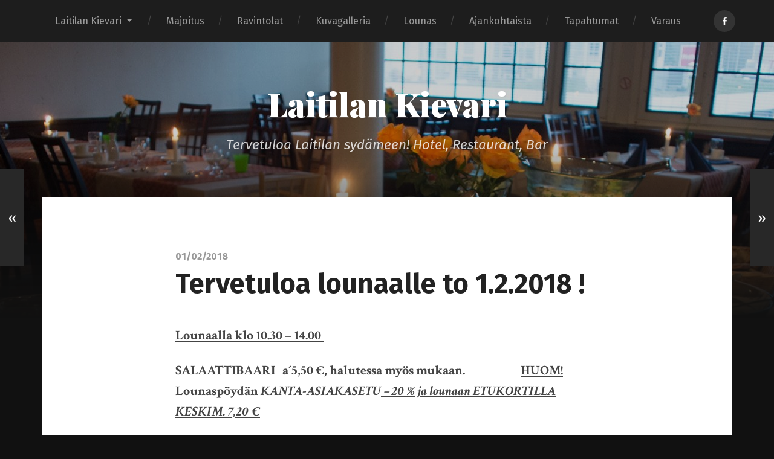

--- FILE ---
content_type: text/html; charset=UTF-8
request_url: http://laitilankievari.fi/2018/02/tervetuloa-lounaalle-to-1-2-2018/
body_size: 11326
content:
<!DOCTYPE html>

<html class="no-js" lang="en-US">

	<head>
		
		<meta charset="UTF-8">
		<meta name="viewport" content="width=device-width, initial-scale=1.0, maximum-scale=1.0, user-scalable=no" >
		 
		<title>Tervetuloa lounaalle to 1.2.2018 ! &#8211; Laitilan Kievari</title>
<meta name='robots' content='max-image-preview:large' />
<script>document.documentElement.className = document.documentElement.className.replace("no-js","js");</script>
<link rel="alternate" type="application/rss+xml" title="Laitilan Kievari &raquo; Feed" href="http://laitilankievari.fi/feed/" />
<link rel="alternate" type="application/rss+xml" title="Laitilan Kievari &raquo; Comments Feed" href="http://laitilankievari.fi/comments/feed/" />
<link rel="alternate" type="application/rss+xml" title="Laitilan Kievari &raquo; Tervetuloa lounaalle to 1.2.2018 ! Comments Feed" href="http://laitilankievari.fi/2018/02/tervetuloa-lounaalle-to-1-2-2018/feed/" />
<link rel="alternate" title="oEmbed (JSON)" type="application/json+oembed" href="http://laitilankievari.fi/wp-json/oembed/1.0/embed?url=http%3A%2F%2Flaitilankievari.fi%2F2018%2F02%2Ftervetuloa-lounaalle-to-1-2-2018%2F" />
<link rel="alternate" title="oEmbed (XML)" type="text/xml+oembed" href="http://laitilankievari.fi/wp-json/oembed/1.0/embed?url=http%3A%2F%2Flaitilankievari.fi%2F2018%2F02%2Ftervetuloa-lounaalle-to-1-2-2018%2F&#038;format=xml" />
<style id='wp-img-auto-sizes-contain-inline-css' type='text/css'>
img:is([sizes=auto i],[sizes^="auto," i]){contain-intrinsic-size:3000px 1500px}
/*# sourceURL=wp-img-auto-sizes-contain-inline-css */
</style>
<style id='wp-emoji-styles-inline-css' type='text/css'>

	img.wp-smiley, img.emoji {
		display: inline !important;
		border: none !important;
		box-shadow: none !important;
		height: 1em !important;
		width: 1em !important;
		margin: 0 0.07em !important;
		vertical-align: -0.1em !important;
		background: none !important;
		padding: 0 !important;
	}
/*# sourceURL=wp-emoji-styles-inline-css */
</style>
<style id='wp-block-library-inline-css' type='text/css'>
:root{--wp-block-synced-color:#7a00df;--wp-block-synced-color--rgb:122,0,223;--wp-bound-block-color:var(--wp-block-synced-color);--wp-editor-canvas-background:#ddd;--wp-admin-theme-color:#007cba;--wp-admin-theme-color--rgb:0,124,186;--wp-admin-theme-color-darker-10:#006ba1;--wp-admin-theme-color-darker-10--rgb:0,107,160.5;--wp-admin-theme-color-darker-20:#005a87;--wp-admin-theme-color-darker-20--rgb:0,90,135;--wp-admin-border-width-focus:2px}@media (min-resolution:192dpi){:root{--wp-admin-border-width-focus:1.5px}}.wp-element-button{cursor:pointer}:root .has-very-light-gray-background-color{background-color:#eee}:root .has-very-dark-gray-background-color{background-color:#313131}:root .has-very-light-gray-color{color:#eee}:root .has-very-dark-gray-color{color:#313131}:root .has-vivid-green-cyan-to-vivid-cyan-blue-gradient-background{background:linear-gradient(135deg,#00d084,#0693e3)}:root .has-purple-crush-gradient-background{background:linear-gradient(135deg,#34e2e4,#4721fb 50%,#ab1dfe)}:root .has-hazy-dawn-gradient-background{background:linear-gradient(135deg,#faaca8,#dad0ec)}:root .has-subdued-olive-gradient-background{background:linear-gradient(135deg,#fafae1,#67a671)}:root .has-atomic-cream-gradient-background{background:linear-gradient(135deg,#fdd79a,#004a59)}:root .has-nightshade-gradient-background{background:linear-gradient(135deg,#330968,#31cdcf)}:root .has-midnight-gradient-background{background:linear-gradient(135deg,#020381,#2874fc)}:root{--wp--preset--font-size--normal:16px;--wp--preset--font-size--huge:42px}.has-regular-font-size{font-size:1em}.has-larger-font-size{font-size:2.625em}.has-normal-font-size{font-size:var(--wp--preset--font-size--normal)}.has-huge-font-size{font-size:var(--wp--preset--font-size--huge)}.has-text-align-center{text-align:center}.has-text-align-left{text-align:left}.has-text-align-right{text-align:right}.has-fit-text{white-space:nowrap!important}#end-resizable-editor-section{display:none}.aligncenter{clear:both}.items-justified-left{justify-content:flex-start}.items-justified-center{justify-content:center}.items-justified-right{justify-content:flex-end}.items-justified-space-between{justify-content:space-between}.screen-reader-text{border:0;clip-path:inset(50%);height:1px;margin:-1px;overflow:hidden;padding:0;position:absolute;width:1px;word-wrap:normal!important}.screen-reader-text:focus{background-color:#ddd;clip-path:none;color:#444;display:block;font-size:1em;height:auto;left:5px;line-height:normal;padding:15px 23px 14px;text-decoration:none;top:5px;width:auto;z-index:100000}html :where(.has-border-color){border-style:solid}html :where([style*=border-top-color]){border-top-style:solid}html :where([style*=border-right-color]){border-right-style:solid}html :where([style*=border-bottom-color]){border-bottom-style:solid}html :where([style*=border-left-color]){border-left-style:solid}html :where([style*=border-width]){border-style:solid}html :where([style*=border-top-width]){border-top-style:solid}html :where([style*=border-right-width]){border-right-style:solid}html :where([style*=border-bottom-width]){border-bottom-style:solid}html :where([style*=border-left-width]){border-left-style:solid}html :where(img[class*=wp-image-]){height:auto;max-width:100%}:where(figure){margin:0 0 1em}html :where(.is-position-sticky){--wp-admin--admin-bar--position-offset:var(--wp-admin--admin-bar--height,0px)}@media screen and (max-width:600px){html :where(.is-position-sticky){--wp-admin--admin-bar--position-offset:0px}}

/*# sourceURL=wp-block-library-inline-css */
</style><style id='global-styles-inline-css' type='text/css'>
:root{--wp--preset--aspect-ratio--square: 1;--wp--preset--aspect-ratio--4-3: 4/3;--wp--preset--aspect-ratio--3-4: 3/4;--wp--preset--aspect-ratio--3-2: 3/2;--wp--preset--aspect-ratio--2-3: 2/3;--wp--preset--aspect-ratio--16-9: 16/9;--wp--preset--aspect-ratio--9-16: 9/16;--wp--preset--color--black: #000000;--wp--preset--color--cyan-bluish-gray: #abb8c3;--wp--preset--color--white: #ffffff;--wp--preset--color--pale-pink: #f78da7;--wp--preset--color--vivid-red: #cf2e2e;--wp--preset--color--luminous-vivid-orange: #ff6900;--wp--preset--color--luminous-vivid-amber: #fcb900;--wp--preset--color--light-green-cyan: #7bdcb5;--wp--preset--color--vivid-green-cyan: #00d084;--wp--preset--color--pale-cyan-blue: #8ed1fc;--wp--preset--color--vivid-cyan-blue: #0693e3;--wp--preset--color--vivid-purple: #9b51e0;--wp--preset--gradient--vivid-cyan-blue-to-vivid-purple: linear-gradient(135deg,rgb(6,147,227) 0%,rgb(155,81,224) 100%);--wp--preset--gradient--light-green-cyan-to-vivid-green-cyan: linear-gradient(135deg,rgb(122,220,180) 0%,rgb(0,208,130) 100%);--wp--preset--gradient--luminous-vivid-amber-to-luminous-vivid-orange: linear-gradient(135deg,rgb(252,185,0) 0%,rgb(255,105,0) 100%);--wp--preset--gradient--luminous-vivid-orange-to-vivid-red: linear-gradient(135deg,rgb(255,105,0) 0%,rgb(207,46,46) 100%);--wp--preset--gradient--very-light-gray-to-cyan-bluish-gray: linear-gradient(135deg,rgb(238,238,238) 0%,rgb(169,184,195) 100%);--wp--preset--gradient--cool-to-warm-spectrum: linear-gradient(135deg,rgb(74,234,220) 0%,rgb(151,120,209) 20%,rgb(207,42,186) 40%,rgb(238,44,130) 60%,rgb(251,105,98) 80%,rgb(254,248,76) 100%);--wp--preset--gradient--blush-light-purple: linear-gradient(135deg,rgb(255,206,236) 0%,rgb(152,150,240) 100%);--wp--preset--gradient--blush-bordeaux: linear-gradient(135deg,rgb(254,205,165) 0%,rgb(254,45,45) 50%,rgb(107,0,62) 100%);--wp--preset--gradient--luminous-dusk: linear-gradient(135deg,rgb(255,203,112) 0%,rgb(199,81,192) 50%,rgb(65,88,208) 100%);--wp--preset--gradient--pale-ocean: linear-gradient(135deg,rgb(255,245,203) 0%,rgb(182,227,212) 50%,rgb(51,167,181) 100%);--wp--preset--gradient--electric-grass: linear-gradient(135deg,rgb(202,248,128) 0%,rgb(113,206,126) 100%);--wp--preset--gradient--midnight: linear-gradient(135deg,rgb(2,3,129) 0%,rgb(40,116,252) 100%);--wp--preset--font-size--small: 13px;--wp--preset--font-size--medium: 20px;--wp--preset--font-size--large: 36px;--wp--preset--font-size--x-large: 42px;--wp--preset--spacing--20: 0.44rem;--wp--preset--spacing--30: 0.67rem;--wp--preset--spacing--40: 1rem;--wp--preset--spacing--50: 1.5rem;--wp--preset--spacing--60: 2.25rem;--wp--preset--spacing--70: 3.38rem;--wp--preset--spacing--80: 5.06rem;--wp--preset--shadow--natural: 6px 6px 9px rgba(0, 0, 0, 0.2);--wp--preset--shadow--deep: 12px 12px 50px rgba(0, 0, 0, 0.4);--wp--preset--shadow--sharp: 6px 6px 0px rgba(0, 0, 0, 0.2);--wp--preset--shadow--outlined: 6px 6px 0px -3px rgb(255, 255, 255), 6px 6px rgb(0, 0, 0);--wp--preset--shadow--crisp: 6px 6px 0px rgb(0, 0, 0);}:where(.is-layout-flex){gap: 0.5em;}:where(.is-layout-grid){gap: 0.5em;}body .is-layout-flex{display: flex;}.is-layout-flex{flex-wrap: wrap;align-items: center;}.is-layout-flex > :is(*, div){margin: 0;}body .is-layout-grid{display: grid;}.is-layout-grid > :is(*, div){margin: 0;}:where(.wp-block-columns.is-layout-flex){gap: 2em;}:where(.wp-block-columns.is-layout-grid){gap: 2em;}:where(.wp-block-post-template.is-layout-flex){gap: 1.25em;}:where(.wp-block-post-template.is-layout-grid){gap: 1.25em;}.has-black-color{color: var(--wp--preset--color--black) !important;}.has-cyan-bluish-gray-color{color: var(--wp--preset--color--cyan-bluish-gray) !important;}.has-white-color{color: var(--wp--preset--color--white) !important;}.has-pale-pink-color{color: var(--wp--preset--color--pale-pink) !important;}.has-vivid-red-color{color: var(--wp--preset--color--vivid-red) !important;}.has-luminous-vivid-orange-color{color: var(--wp--preset--color--luminous-vivid-orange) !important;}.has-luminous-vivid-amber-color{color: var(--wp--preset--color--luminous-vivid-amber) !important;}.has-light-green-cyan-color{color: var(--wp--preset--color--light-green-cyan) !important;}.has-vivid-green-cyan-color{color: var(--wp--preset--color--vivid-green-cyan) !important;}.has-pale-cyan-blue-color{color: var(--wp--preset--color--pale-cyan-blue) !important;}.has-vivid-cyan-blue-color{color: var(--wp--preset--color--vivid-cyan-blue) !important;}.has-vivid-purple-color{color: var(--wp--preset--color--vivid-purple) !important;}.has-black-background-color{background-color: var(--wp--preset--color--black) !important;}.has-cyan-bluish-gray-background-color{background-color: var(--wp--preset--color--cyan-bluish-gray) !important;}.has-white-background-color{background-color: var(--wp--preset--color--white) !important;}.has-pale-pink-background-color{background-color: var(--wp--preset--color--pale-pink) !important;}.has-vivid-red-background-color{background-color: var(--wp--preset--color--vivid-red) !important;}.has-luminous-vivid-orange-background-color{background-color: var(--wp--preset--color--luminous-vivid-orange) !important;}.has-luminous-vivid-amber-background-color{background-color: var(--wp--preset--color--luminous-vivid-amber) !important;}.has-light-green-cyan-background-color{background-color: var(--wp--preset--color--light-green-cyan) !important;}.has-vivid-green-cyan-background-color{background-color: var(--wp--preset--color--vivid-green-cyan) !important;}.has-pale-cyan-blue-background-color{background-color: var(--wp--preset--color--pale-cyan-blue) !important;}.has-vivid-cyan-blue-background-color{background-color: var(--wp--preset--color--vivid-cyan-blue) !important;}.has-vivid-purple-background-color{background-color: var(--wp--preset--color--vivid-purple) !important;}.has-black-border-color{border-color: var(--wp--preset--color--black) !important;}.has-cyan-bluish-gray-border-color{border-color: var(--wp--preset--color--cyan-bluish-gray) !important;}.has-white-border-color{border-color: var(--wp--preset--color--white) !important;}.has-pale-pink-border-color{border-color: var(--wp--preset--color--pale-pink) !important;}.has-vivid-red-border-color{border-color: var(--wp--preset--color--vivid-red) !important;}.has-luminous-vivid-orange-border-color{border-color: var(--wp--preset--color--luminous-vivid-orange) !important;}.has-luminous-vivid-amber-border-color{border-color: var(--wp--preset--color--luminous-vivid-amber) !important;}.has-light-green-cyan-border-color{border-color: var(--wp--preset--color--light-green-cyan) !important;}.has-vivid-green-cyan-border-color{border-color: var(--wp--preset--color--vivid-green-cyan) !important;}.has-pale-cyan-blue-border-color{border-color: var(--wp--preset--color--pale-cyan-blue) !important;}.has-vivid-cyan-blue-border-color{border-color: var(--wp--preset--color--vivid-cyan-blue) !important;}.has-vivid-purple-border-color{border-color: var(--wp--preset--color--vivid-purple) !important;}.has-vivid-cyan-blue-to-vivid-purple-gradient-background{background: var(--wp--preset--gradient--vivid-cyan-blue-to-vivid-purple) !important;}.has-light-green-cyan-to-vivid-green-cyan-gradient-background{background: var(--wp--preset--gradient--light-green-cyan-to-vivid-green-cyan) !important;}.has-luminous-vivid-amber-to-luminous-vivid-orange-gradient-background{background: var(--wp--preset--gradient--luminous-vivid-amber-to-luminous-vivid-orange) !important;}.has-luminous-vivid-orange-to-vivid-red-gradient-background{background: var(--wp--preset--gradient--luminous-vivid-orange-to-vivid-red) !important;}.has-very-light-gray-to-cyan-bluish-gray-gradient-background{background: var(--wp--preset--gradient--very-light-gray-to-cyan-bluish-gray) !important;}.has-cool-to-warm-spectrum-gradient-background{background: var(--wp--preset--gradient--cool-to-warm-spectrum) !important;}.has-blush-light-purple-gradient-background{background: var(--wp--preset--gradient--blush-light-purple) !important;}.has-blush-bordeaux-gradient-background{background: var(--wp--preset--gradient--blush-bordeaux) !important;}.has-luminous-dusk-gradient-background{background: var(--wp--preset--gradient--luminous-dusk) !important;}.has-pale-ocean-gradient-background{background: var(--wp--preset--gradient--pale-ocean) !important;}.has-electric-grass-gradient-background{background: var(--wp--preset--gradient--electric-grass) !important;}.has-midnight-gradient-background{background: var(--wp--preset--gradient--midnight) !important;}.has-small-font-size{font-size: var(--wp--preset--font-size--small) !important;}.has-medium-font-size{font-size: var(--wp--preset--font-size--medium) !important;}.has-large-font-size{font-size: var(--wp--preset--font-size--large) !important;}.has-x-large-font-size{font-size: var(--wp--preset--font-size--x-large) !important;}
/*# sourceURL=global-styles-inline-css */
</style>

<style id='classic-theme-styles-inline-css' type='text/css'>
/*! This file is auto-generated */
.wp-block-button__link{color:#fff;background-color:#32373c;border-radius:9999px;box-shadow:none;text-decoration:none;padding:calc(.667em + 2px) calc(1.333em + 2px);font-size:1.125em}.wp-block-file__button{background:#32373c;color:#fff;text-decoration:none}
/*# sourceURL=/wp-includes/css/classic-themes.min.css */
</style>
<link rel='stylesheet' id='contact-form-7-css' href='http://laitilankievari.fi/wp-content/plugins/contact-form-7/includes/css/styles.css?ver=5.5.1' type='text/css' media='all' />
<link rel='stylesheet' id='garfunkel_googleFonts-css' href='//fonts.googleapis.com/css?family=Fira+Sans%3A400%2C500%2C700%2C400italic%2C700italic%7CPlayfair+Display%3A400%2C900%7CCrimson+Text%3A700%2C400italic%2C700italic%2C400&#038;ver=6.9' type='text/css' media='all' />
<link rel='stylesheet' id='garfunkel_genericons-css' href='http://laitilankievari.fi/wp-content/themes/garfunkel/genericons/genericons.css?ver=6.9' type='text/css' media='all' />
<link rel='stylesheet' id='garfunkel_style-css' href='http://laitilankievari.fi/wp-content/themes/garfunkel/style.css?ver=6.9' type='text/css' media='all' />
<script type="text/javascript" src="http://laitilankievari.fi/wp-includes/js/jquery/jquery.min.js?ver=3.7.1" id="jquery-core-js"></script>
<script type="text/javascript" src="http://laitilankievari.fi/wp-includes/js/jquery/jquery-migrate.min.js?ver=3.4.1" id="jquery-migrate-js"></script>
<link rel="https://api.w.org/" href="http://laitilankievari.fi/wp-json/" /><link rel="alternate" title="JSON" type="application/json" href="http://laitilankievari.fi/wp-json/wp/v2/posts/2418" /><link rel="EditURI" type="application/rsd+xml" title="RSD" href="http://laitilankievari.fi/xmlrpc.php?rsd" />
<meta name="generator" content="WordPress 6.9" />
<link rel="canonical" href="http://laitilankievari.fi/2018/02/tervetuloa-lounaalle-to-1-2-2018/" />
<link rel='shortlink' href='http://laitilankievari.fi/?p=2418' />
      
	      <!--Customizer CSS--> 
	      
	      <style type="text/css">
	           body a { color:#ca2017; }	           body a:hover { color:#ca2017; }	           .blog-title a:hover { color:#ca2017; }	           .menu-social a:hover { background-color:#ca2017; }	           .sticky.post .is-sticky { background-color:#ca2017; }	           .sticky.post .is-sticky:before { border-top-color:#ca2017; }	           .sticky.post .is-sticky:before { border-left-color:#ca2017; }	           .sticky.post .is-sticky:after { border-top-color:#ca2017; }	           .sticky.post .is-sticky:after { border-right-color:#ca2017; }	           .post-title a:hover { color:#ca2017; }	           .post-quote { background:#ca2017; }	           .post-link { background:#ca2017; }	           .post-content a { color:#ca2017; }	           .post-content a:hover { color:#ca2017; }	           .post-content fieldset legend { background:#ca2017; }	           .post-content input[type="button"]:hover { background:#ca2017; }	           .post-content input[type="reset"]:hover { background:#ca2017; }	           
	           .post-content input[type="submit"]:hover { background:#ca2017; }	           .post-nav-fixed a:hover { background:#ca2017; }	           .tab-post-meta .post-nav a:hover h4 { color:#ca2017; }	           .post-info-items a:hover { color:#ca2017; }	           .page-links a { color:#ca2017; }	           
	           .page-links a:hover { background:#ca2017; }	           .author-name a:hover { color:#ca2017; }	           .content-by { color:#ca2017; }	           .author-content a:hover .title { color:#ca2017; }	           .author-content a:hover .post-icon { background:#ca2017; }	           .comment-notes a { color:#ca2017; }	           .comment-notes a:hover { color:#ca2017; }	           .content #respond input[type="submit"] { background-color:#ca2017; }	           .comment-header h4 a { color:#ca2017; }	           .bypostauthor > .comment:before { background:#ca2017; }	           .comment-actions a:hover { color:#ca2017; }	           #cancel-comment-reply-link { color:#ca2017; }	           #cancel-comment-reply-link:hover { color:#ca2017; }	           .comments-nav a:hover { color:#ca2017; }	           .widget-title a { color:#ca2017; }	           .widget-title a:hover { color:#ca2017; }	           .widget_text a { color:#ca2017; }	           .widget_text a:hover { color:#ca2017; }	           .widget_rss li a:hover { color:#ca2017; }	           .widget_archive li a:hover { color:#ca2017; }	           .widget_meta li a:hover { color:#ca2017; }	           .widget_pages li a:hover { color:#ca2017; }	           .widget_links li a:hover { color:#ca2017; }	           .widget_categories li a:hover { color:#ca2017; }	           .widget_rss .widget-content ul a.rsswidget:hover { color:#ca2017; }	           #wp-calendar a { color:#ca2017; }	           #wp-calendar a:hover { color:#ca2017; }	           #wp-calendar thead { color:#ca2017; }	           #wp-calendar tfoot a:hover { color:#ca2017; }	           .tagcloud a:hover { background:#ca2017; }	           .widget_garfunkel_recent_posts a:hover .title { color:#ca2017; }	           .widget_garfunkel_recent_posts a:hover .post-icon { background:#ca2017; }	           .widget_garfunkel_recent_comments a:hover .title { color:#ca2017; }	           .widget_garfunkel_recent_comments a:hover .post-icon { background:#ca2017; }	           .mobile-menu a:hover { background:#ca2017; }	           .mobile-menu-container .menu-social a:hover { background:#ca2017; }	           body#tinymce.wp-editor a { color:#ca2017; }	           body#tinymce.wp-editor fieldset legend { background:#ca2017; }	           body#tinymce.wp-editor input[type="submit"]:hover { background:#ca2017; }	           body#tinymce.wp-editor input[type="reset"]:hover { background:#ca2017; }	           body#tinymce.wp-editor input[type="button"]:hover { background:#ca2017; }	      </style> 
	      
	      <!--/Customizer CSS-->
	      
      		<style type="text/css" id="wp-custom-css">
			/*
Welcome to Custom CSS!

CSS (Cascading Style Sheets) is a kind of code that tells the browser how
to render a web page. You may delete these comments and get started with
your customizations.

By default, your stylesheet will be loaded after the theme stylesheets,
which means that your rules can take precedence and override the theme CSS
rules. Just write here what you want to change, you don't need to copy all
your theme's stylesheet content.
*/
.page-id-2 .post-title {
	display: none;
}		</style>
			
	</head>
	
	<body class="wp-singular post-template-default single single-post postid-2418 single-format-standard wp-theme-garfunkel no-featured-image">
	
		<div class="navigation">
		
			<div class="section-inner">
				
				<ul class="main-menu">
				
					<li id="menu-item-14" class="menu-item menu-item-type-post_type menu-item-object-page menu-item-home menu-item-has-children has-children menu-item-14"><a href="http://laitilankievari.fi/">Laitilan Kievari</a>
<ul class="sub-menu">
	<li id="menu-item-15" class="menu-item menu-item-type-post_type menu-item-object-page menu-item-15"><a href="http://laitilankievari.fi/yhteystiedot/">Yhteystiedot</a></li>
	<li id="menu-item-49" class="menu-item menu-item-type-post_type menu-item-object-page menu-item-49"><a href="http://laitilankievari.fi/palaute/">Palaute</a></li>
</ul>
</li>
<li id="menu-item-54" class="menu-item menu-item-type-post_type menu-item-object-page menu-item-54"><a href="http://laitilankievari.fi/hotelli/">Majoitus</a></li>
<li id="menu-item-58" class="menu-item menu-item-type-post_type menu-item-object-page menu-item-58"><a href="http://laitilankievari.fi/ravintolat/">Ravintolat</a></li>
<li id="menu-item-113" class="menu-item menu-item-type-post_type menu-item-object-page menu-item-113"><a href="http://laitilankievari.fi/kuvagalleria/">Kuvagalleria</a></li>
<li id="menu-item-213" class="menu-item menu-item-type-taxonomy menu-item-object-category menu-item-213"><a href="http://laitilankievari.fi/category/lounas/">Lounas</a></li>
<li id="menu-item-228" class="menu-item menu-item-type-taxonomy menu-item-object-category menu-item-228"><a href="http://laitilankievari.fi/category/ajankohtaista/">Ajankohtaista</a></li>
<li id="menu-item-231" class="menu-item menu-item-type-taxonomy menu-item-object-category menu-item-231"><a href="http://laitilankievari.fi/category/tapahtumat/">Tapahtumat</a></li>
<li id="menu-item-455" class="menu-item menu-item-type-post_type menu-item-object-page menu-item-455"><a href="http://laitilankievari.fi/varaus-2/">Varaus</a></li>
											
				</ul> <!-- /main-menu -->
				
				<div class="menu-social"><ul id="menu-social-items" class="menu-items"><li id="menu-item-203" class="menu-item menu-item-type-custom menu-item-object-custom menu-item-203"><a href="https://www.facebook.com/pages/Laitilan-Kievari/107635319282760"><span class="screen-reader-text">Facebook</span></a></li>
</ul></div>			 
			<div class="clear"></div>
			 
			</div> <!-- /section-inner -->
			
			<div class="mobile-menu-container">
			
				<ul class="mobile-menu">
				
				<li class="menu-item menu-item-type-post_type menu-item-object-page menu-item-home menu-item-has-children has-children menu-item-14"><a href="http://laitilankievari.fi/">Laitilan Kievari</a>
<ul class="sub-menu">
	<li class="menu-item menu-item-type-post_type menu-item-object-page menu-item-15"><a href="http://laitilankievari.fi/yhteystiedot/">Yhteystiedot</a></li>
	<li class="menu-item menu-item-type-post_type menu-item-object-page menu-item-49"><a href="http://laitilankievari.fi/palaute/">Palaute</a></li>
</ul>
</li>
<li class="menu-item menu-item-type-post_type menu-item-object-page menu-item-54"><a href="http://laitilankievari.fi/hotelli/">Majoitus</a></li>
<li class="menu-item menu-item-type-post_type menu-item-object-page menu-item-58"><a href="http://laitilankievari.fi/ravintolat/">Ravintolat</a></li>
<li class="menu-item menu-item-type-post_type menu-item-object-page menu-item-113"><a href="http://laitilankievari.fi/kuvagalleria/">Kuvagalleria</a></li>
<li class="menu-item menu-item-type-taxonomy menu-item-object-category menu-item-213"><a href="http://laitilankievari.fi/category/lounas/">Lounas</a></li>
<li class="menu-item menu-item-type-taxonomy menu-item-object-category menu-item-228"><a href="http://laitilankievari.fi/category/ajankohtaista/">Ajankohtaista</a></li>
<li class="menu-item menu-item-type-taxonomy menu-item-object-category menu-item-231"><a href="http://laitilankievari.fi/category/tapahtumat/">Tapahtumat</a></li>
<li class="menu-item menu-item-type-post_type menu-item-object-page menu-item-455"><a href="http://laitilankievari.fi/varaus-2/">Varaus</a></li>
				
				</ul> <!-- /mobile-menu -->
				
				<div class="menu-social"><ul id="menu-social-items" class="menu-items"><li class="menu-item menu-item-type-custom menu-item-object-custom menu-item-203"><a href="https://www.facebook.com/pages/Laitilan-Kievari/107635319282760"><span class="screen-reader-text">Facebook</span></a></li>
</ul></div>										
			</div> <!-- /mobile-menu-container -->
				 			
		</div> <!-- /navigation -->
		
		<div class="title-section">
			
			<div class="bg-image master" style="background-image: url(http://laitilankievari.fi/wp-content/uploads/2014/11/cropped-PB095402.jpg);"></div>
			
			<div class="bg-shader master"></div>
		
			<div class="section-inner">
			
				<div class="toggle-container">
			
					<a class="nav-toggle" title="Click to view the navigation" href="#">
				
						<div class="bars">
						
							<div class="bar"></div>
							<div class="bar"></div>
							<div class="bar"></div>
							
							<div class="clear"></div>
						
						</div>
						
						<p>
							<span class="menu">Menu</span>
							<span class="close">Close</span>
						</p>
						
						<div class="clear"></div>
					
					</a>
				
				</div> <!-- /toggle-container -->
		
												
					<h1 class="blog-title">
						<a href="http://laitilankievari.fi" title="Laitilan Kievari &mdash; Tervetuloa Laitilan sydämeen! Hotel, Restaurant, Bar" rel="home">Laitilan Kievari</a>
					</h1>
					
										
						<h3 class="blog-subtitle">Tervetuloa Laitilan sydämeen! Hotel, Restaurant, Bar</h3>
						
															
							
			</div>
		
		</div>
<div class="wrapper">
										
	<div class="wrapper-inner section-inner thin">
	
		<div class="content">
												        
									
				<div id="post-2418" class="post-2418 post type-post status-publish format-standard hentry category-arkistoitu category-lounaat">

										
					<div class="post-inner">
					
						<div class="post-header">
						
							<p class="post-date">01/02/2018</p>
							
						    <h1 class="post-title">Tervetuloa lounaalle to 1.2.2018 !</h1>
						    
						</div> <!-- /post-header -->
														                                    	    
						<div class="post-content">
							    		            			            	                                                                                            
							<p><strong><u>Lounaalla klo 10.30 – 14.00  </u></strong></p>
<p><strong>SALAATTIBAARI   a´5,50 €, halutessa myös mukaan.                       <u>HUOM!</u> Lounaspöydän <em>KANTA-ASIAKASETU<u> &#8211; </u></em></strong><strong><em><u>20 % ja lounaan ETUKORTILLA KESKIM. 7,20 €</u></em></strong></p>
<p><strong><u>Keittolounas a´6,50</u></strong><strong> € sisältää leivät ja levitteet ruokajuomat, jälkiruuan ja kahvin                                       </strong></p>
<p><strong>Hernekeittoa GL</strong></p>
<p><strong><u>Lounaspöytä a`10,00</u></strong><strong> € Lounaspöytä sisältää keiton, salaattibaarin antimet, leivät ja levitteet, kolmea lajia lämmintä ruokaa, leivät ja levitteet, kotiruokajuomat, jälkiruuan ja kahvin tai teen</strong></p>
<p><strong>Kukkakaali-kesäkurpitsapaistosta  GL  </strong></p>
<p><strong>Ryynimakkaraa, muusia, kastiketta GL</strong></p>
<p><strong>Aurajuustobroileria, riisiä GL</strong></p>
<p><strong>Pannukakkua, hilloa, kermavaahtoa  L</strong></p>
<p><strong><u>Seuraavat annokset tarjoillaan pöytiin</u></strong><strong>:  Hintoihin sisältyvät keitto, kylmät ruuat pöydistä, jälkiruoka ja kahvi / tee. </strong></p>
<p><strong>Riistakäristystä 14,00 €</strong></p>
<p><strong>Yrttipihvi 19,50 € härän ulkofileestä, 29,00 € härän sisäfileestä</strong></p>
<p><strong>HYVÄÄ  RUOKAHALUA  !</strong></p>
<p><strong> </strong></p>
<p><strong> </strong></p>
							
							<div class="clear"></div>
										        
						</div> <!-- /post-content -->
						
												
					</div> <!-- /post-inner -->
					            					
					<div class="post-meta bottom">
					
						<div class="tab-selector">
							
							<ul>
			
								<li>
									<a class="active tab-comments-toggle" href="#">
										<div class="genericon genericon-comment"></div>
										<span>Comments</span>
									</a>
								</li>
								<li>
									<a class="tab-post-meta-toggle" href="#">
										<div class="genericon genericon-summary"></div>
										<span>Post info</span>
									</a>
								</li>
								<li>
									<a class="tab-author-meta-toggle" href="#">
										<div class="genericon genericon-user"></div>
										<span>Author info</span>
									</a>
								</li>
								
								<div class="clear"></div>
								
							</ul>
							
						</div>
						
						<div class="post-meta-tabs">
						
							<div class="post-meta-tabs-inner">
								
								<div class="tab-post-meta tab">
								
									<ul class="post-info-items fright">
										<li>
											<div class="genericon genericon-user"></div>
											<a href="http://laitilankievari.fi/author/make/" title="Posts by Markku Mäki-Jouppila" rel="author">Markku Mäki-Jouppila</a>										</li>
										<li>
											<div class="genericon genericon-time"></div>
											<a href="http://laitilankievari.fi/2018/02/tervetuloa-lounaalle-to-1-2-2018/" title="Tervetuloa lounaalle to 1.2.2018 !">
												01/02/2018											</a>
										</li>
										<li>
											<div class="genericon genericon-category"></div>
											<a href="http://laitilankievari.fi/category/arkistoitu/" rel="category tag">Arkistoitu</a>, <a href="http://laitilankievari.fi/category/arkistoitu/lounaat/" rel="category tag">Lounaat</a>										</li>
																			</ul>
								
									<div class="post-nav fleft">
									
																				
											<a class="post-nav-prev" title="Previous post: Tervetuloa lounaalle ti 31.1.2018 !" href="http://laitilankievari.fi/2018/01/tervetuloa-lounaalle-ti-31-1-2018/">
												<p>Previous post</p>
												<h4>Tervetuloa lounaalle ti 31.1.2018 !</h4>
											</a>
									
																				
																					
											<a class="post-nav-next" title="Next post: Tervetuloa lounaalle pe 2.2.2018 !" href="http://laitilankievari.fi/2018/02/tervetuloa-lounaalle-pe-2-2-2018/">
												<p>Next post</p>
												<h4>Tervetuloa lounaalle pe 2.2.2018 !</h4>
											</a>
									
																			
									</div>
									
									<div class="clear"></div>
								
								</div> <!-- /tab-post-meta -->
								
								<div class="tab-author-meta tab">
								
									<a href="http://laitilankievari.fi/author/make/" class="author-avatar"><img alt='' src='https://secure.gravatar.com/avatar/c321e9e32cd0bf2c6b5fd08c1962b7c83a48d83d73b480dd5b7d22216ec9ac55?s=256&#038;d=mm&#038;r=g' srcset='https://secure.gravatar.com/avatar/c321e9e32cd0bf2c6b5fd08c1962b7c83a48d83d73b480dd5b7d22216ec9ac55?s=512&#038;d=mm&#038;r=g 2x' class='avatar avatar-256 photo' height='256' width='256' fetchpriority='high' decoding='async'/></a>
								
									<div class="author-meta-inner">
									
										<h3 class="author-name"><a href="http://laitilankievari.fi/author/make/" title="Posts by Markku Mäki-Jouppila" rel="author">Markku Mäki-Jouppila</a></h3>
										
										<p class="author-position">
				
											Editor											
										</p>
										
																				
																			
									</div> <!-- /author-meta-inner -->
																		
									<div class="author-content">
									
										<div class="one-half author-posts">
									
											<h4 class="content-by">Posts by Markku Mäki-Jouppila</h4>
										
											<ul>
										
																									<li >
														<a href="http://laitilankievari.fi/2026/01/tervetuloa-lounaalle-581/">
														
															<div class="post-icon">
																<div class="genericon genericon-standard"></div>															</div>
															
															<h5 class="title">Tervetuloa lounaalle!</h5>
															
															<p class="meta">25/01/2026</p>
															
															<div class="clear"></div>
															
														</a>
													</li>
																									<li >
														<a href="http://laitilankievari.fi/2026/01/tervetuloa-lounaalle-580/">
														
															<div class="post-icon">
																<div class="genericon genericon-standard"></div>															</div>
															
															<h5 class="title">Tervetuloa lounaalle!</h5>
															
															<p class="meta">18/01/2026</p>
															
															<div class="clear"></div>
															
														</a>
													</li>
																									<li >
														<a href="http://laitilankievari.fi/2026/01/tervetuloa-lounaalle-579/">
														
															<div class="post-icon">
																<div class="genericon genericon-standard"></div>															</div>
															
															<h5 class="title">Tervetuloa lounaalle!</h5>
															
															<p class="meta">12/01/2026</p>
															
															<div class="clear"></div>
															
														</a>
													</li>
																									<li >
														<a href="http://laitilankievari.fi/2026/01/tervetuloa-lounaalle-578/">
														
															<div class="post-icon">
																<div class="genericon genericon-standard"></div>															</div>
															
															<h5 class="title">Tervetuloa lounaalle!</h5>
															
															<p class="meta">04/01/2026</p>
															
															<div class="clear"></div>
															
														</a>
													</li>
																									<li >
														<a href="http://laitilankievari.fi/2025/12/hyvaa-uutta-vuotta-2/">
														
															<div class="post-icon">
																<div class="genericon genericon-standard"></div>															</div>
															
															<h5 class="title">HYVÄÄ UUTTA VUOTTA!</h5>
															
															<p class="meta">31/12/2025</p>
															
															<div class="clear"></div>
															
														</a>
													</li>
																								
											</ul>
										
										</div> <!-- /author-posts -->
										
										<div class="one-half author-comments">
										
											<h4 class="content-by">Comments by Markku Mäki-Jouppila</h4>
											
											<ul>
		
																							
											</ul>
										
										</div> <!-- /author-comments -->
										
										<div class="clear"></div>
										
									</div> <!-- /author-content -->
								
								</div> <!-- /tab-author-meta -->
								
								<div class="tab-comments tab">
								
									
		
		
		<p class="nocomments">Comments are closed.</p>
		
		
									
								</div> <!-- /tab-comments -->
							
							</div> <!-- /post-meta-tabs-inner -->
						
						</div> <!-- /post-meta-tabs -->
							
					</div> <!-- /post-meta.bottom -->
					
					<div class="post-nav-fixed">
								
												
							<a class="post-nav-prev" title="Previous post: Tervetuloa lounaalle ti 31.1.2018 !" href="http://laitilankievari.fi/2018/01/tervetuloa-lounaalle-ti-31-1-2018/">
								<span class="hidden">Previous post</span>
								<span class="arrow">&laquo;</span>
							</a>
					
												
													
							<a class="post-nav-next" title="Next post: Tervetuloa lounaalle pe 2.2.2018 !" href="http://laitilankievari.fi/2018/02/tervetuloa-lounaalle-pe-2-2-2018/">
								<span class="hidden">Next post</span>
								<span class="arrow">&raquo;</span>
							</a>
					
																					
						<div class="clear"></div>
					
					</div> <!-- /post-nav -->
												                        
			   	    
				
				
	<div class="widget-area">
	
				
			<div class="column column-1 one-third" role="complementary">
			
				<div class="widget widget_nav_menu"><div class="widget-content"><div class="menu-menu1-container"><ul id="menu-menu1-2" class="menu"><li class="menu-item menu-item-type-post_type menu-item-object-page menu-item-home menu-item-has-children menu-item-14"><a href="http://laitilankievari.fi/">Laitilan Kievari</a>
<ul class="sub-menu">
	<li class="menu-item menu-item-type-post_type menu-item-object-page menu-item-15"><a href="http://laitilankievari.fi/yhteystiedot/">Yhteystiedot</a></li>
	<li class="menu-item menu-item-type-post_type menu-item-object-page menu-item-49"><a href="http://laitilankievari.fi/palaute/">Palaute</a></li>
</ul>
</li>
<li class="menu-item menu-item-type-post_type menu-item-object-page menu-item-54"><a href="http://laitilankievari.fi/hotelli/">Majoitus</a></li>
<li class="menu-item menu-item-type-post_type menu-item-object-page menu-item-58"><a href="http://laitilankievari.fi/ravintolat/">Ravintolat</a></li>
<li class="menu-item menu-item-type-post_type menu-item-object-page menu-item-113"><a href="http://laitilankievari.fi/kuvagalleria/">Kuvagalleria</a></li>
<li class="menu-item menu-item-type-taxonomy menu-item-object-category menu-item-213"><a href="http://laitilankievari.fi/category/lounas/">Lounas</a></li>
<li class="menu-item menu-item-type-taxonomy menu-item-object-category menu-item-228"><a href="http://laitilankievari.fi/category/ajankohtaista/">Ajankohtaista</a></li>
<li class="menu-item menu-item-type-taxonomy menu-item-object-category menu-item-231"><a href="http://laitilankievari.fi/category/tapahtumat/">Tapahtumat</a></li>
<li class="menu-item menu-item-type-post_type menu-item-object-page menu-item-455"><a href="http://laitilankievari.fi/varaus-2/">Varaus</a></li>
</ul></div></div><div class="clear"></div></div>				
			</div><!-- /column-1 -->
		
				
				
				
			<div class="column column-3 one-third" role="complementary">
			
				<div class="widget widget_garfunkel_recent_posts"><div class="widget-content">		
			<ul>
				
								
				<li>
				
									
					<a href="http://laitilankievari.fi/2026/01/tervetuloa-lounaalle-581/" title="Tervetuloa lounaalle!">
							
						<div class="post-icon">
						
														
														
								<div class="genericon genericon-standard"></div>
							
														
						</div>
						
						<div class="inner">
										
							<p class="title">Tervetuloa lounaalle!</p>
							<p class="meta">25/01/2026</p>
						
						</div>
						
						<div class="clear"></div>
											
					</a>
					
				</li>
			
							
				<li>
				
									
					<a href="http://laitilankievari.fi/2026/01/tervetuloa-lounaalle-580/" title="Tervetuloa lounaalle!">
							
						<div class="post-icon">
						
														
														
								<div class="genericon genericon-standard"></div>
							
														
						</div>
						
						<div class="inner">
										
							<p class="title">Tervetuloa lounaalle!</p>
							<p class="meta">18/01/2026</p>
						
						</div>
						
						<div class="clear"></div>
											
					</a>
					
				</li>
			
							
				<li>
				
									
					<a href="http://laitilankievari.fi/2026/01/tervetuloa-lounaalle-579/" title="Tervetuloa lounaalle!">
							
						<div class="post-icon">
						
														
														
								<div class="genericon genericon-standard"></div>
							
														
						</div>
						
						<div class="inner">
										
							<p class="title">Tervetuloa lounaalle!</p>
							<p class="meta">12/01/2026</p>
						
						</div>
						
						<div class="clear"></div>
											
					</a>
					
				</li>
			
							
				<li>
				
									
					<a href="http://laitilankievari.fi/2026/01/tervetuloa-lounaalle-578/" title="Tervetuloa lounaalle!">
							
						<div class="post-icon">
						
														
														
								<div class="genericon genericon-standard"></div>
							
														
						</div>
						
						<div class="inner">
										
							<p class="title">Tervetuloa lounaalle!</p>
							<p class="meta">04/01/2026</p>
						
						</div>
						
						<div class="clear"></div>
											
					</a>
					
				</li>
			
							
				<li>
				
									
					<a href="http://laitilankievari.fi/2025/12/hyvaa-uutta-vuotta-2/" title="HYVÄÄ UUTTA VUOTTA!">
							
						<div class="post-icon">
						
														
														
								<div class="genericon genericon-standard"></div>
							
														
						</div>
						
						<div class="inner">
										
							<p class="title">HYVÄÄ UUTTA VUOTTA!</p>
							<p class="meta">31/12/2025</p>
						
						</div>
						
						<div class="clear"></div>
											
					</a>
					
				</li>
			
						
			</ul>
					
		</div><div class="clear"></div></div>				
			</div><!-- /column-1 -->
		
				
		<div class="clear"></div>
	
	</div> <!-- /widget-area -->

						
			</div> <!-- /post -->
		
		</div> <!-- /content -->
		
		<div class="clear"></div>
		
	</div> <!-- /wrapper-inner -->

</div> <!-- /wrapper -->
		
<div class="credits">

	<p>
	
		&copy; 2026 <a href="http://laitilankievari.fi" title="Laitilan Kievari">Laitilan Kievari</a>. 
	
	</p>
		
</div> <!-- /credits -->

<script type="speculationrules">
{"prefetch":[{"source":"document","where":{"and":[{"href_matches":"/*"},{"not":{"href_matches":["/wp-*.php","/wp-admin/*","/wp-content/uploads/*","/wp-content/*","/wp-content/plugins/*","/wp-content/themes/garfunkel/*","/*\\?(.+)"]}},{"not":{"selector_matches":"a[rel~=\"nofollow\"]"}},{"not":{"selector_matches":".no-prefetch, .no-prefetch a"}}]},"eagerness":"conservative"}]}
</script>
<script type="text/javascript" src="http://laitilankievari.fi/wp-includes/js/dist/vendor/wp-polyfill.min.js?ver=3.15.0" id="wp-polyfill-js"></script>
<script type="text/javascript" id="contact-form-7-js-extra">
/* <![CDATA[ */
var wpcf7 = {"api":{"root":"http://laitilankievari.fi/wp-json/","namespace":"contact-form-7/v1"},"cached":"1"};
//# sourceURL=contact-form-7-js-extra
/* ]]> */
</script>
<script type="text/javascript" src="http://laitilankievari.fi/wp-content/plugins/contact-form-7/includes/js/index.js?ver=5.5.1" id="contact-form-7-js"></script>
<script type="text/javascript" src="http://laitilankievari.fi/wp-content/themes/garfunkel/js/imagesloaded.pkgd.js?ver=6.9" id="garfunkel_imagesloaded-js"></script>
<script type="text/javascript" src="http://laitilankievari.fi/wp-includes/js/imagesloaded.min.js?ver=5.0.0" id="imagesloaded-js"></script>
<script type="text/javascript" src="http://laitilankievari.fi/wp-includes/js/masonry.min.js?ver=4.2.2" id="masonry-js"></script>
<script type="text/javascript" src="http://laitilankievari.fi/wp-content/themes/garfunkel/js/flexslider.min.js?ver=6.9" id="garfunkel_flexslider-js"></script>
<script type="text/javascript" src="http://laitilankievari.fi/wp-content/themes/garfunkel/js/global.js?ver=6.9" id="garfunkel_global-js"></script>
<script type="text/javascript" src="http://laitilankievari.fi/wp-includes/js/comment-reply.min.js?ver=6.9" id="comment-reply-js" async="async" data-wp-strategy="async" fetchpriority="low"></script>
<script id="wp-emoji-settings" type="application/json">
{"baseUrl":"https://s.w.org/images/core/emoji/17.0.2/72x72/","ext":".png","svgUrl":"https://s.w.org/images/core/emoji/17.0.2/svg/","svgExt":".svg","source":{"concatemoji":"http://laitilankievari.fi/wp-includes/js/wp-emoji-release.min.js?ver=6.9"}}
</script>
<script type="module">
/* <![CDATA[ */
/*! This file is auto-generated */
const a=JSON.parse(document.getElementById("wp-emoji-settings").textContent),o=(window._wpemojiSettings=a,"wpEmojiSettingsSupports"),s=["flag","emoji"];function i(e){try{var t={supportTests:e,timestamp:(new Date).valueOf()};sessionStorage.setItem(o,JSON.stringify(t))}catch(e){}}function c(e,t,n){e.clearRect(0,0,e.canvas.width,e.canvas.height),e.fillText(t,0,0);t=new Uint32Array(e.getImageData(0,0,e.canvas.width,e.canvas.height).data);e.clearRect(0,0,e.canvas.width,e.canvas.height),e.fillText(n,0,0);const a=new Uint32Array(e.getImageData(0,0,e.canvas.width,e.canvas.height).data);return t.every((e,t)=>e===a[t])}function p(e,t){e.clearRect(0,0,e.canvas.width,e.canvas.height),e.fillText(t,0,0);var n=e.getImageData(16,16,1,1);for(let e=0;e<n.data.length;e++)if(0!==n.data[e])return!1;return!0}function u(e,t,n,a){switch(t){case"flag":return n(e,"\ud83c\udff3\ufe0f\u200d\u26a7\ufe0f","\ud83c\udff3\ufe0f\u200b\u26a7\ufe0f")?!1:!n(e,"\ud83c\udde8\ud83c\uddf6","\ud83c\udde8\u200b\ud83c\uddf6")&&!n(e,"\ud83c\udff4\udb40\udc67\udb40\udc62\udb40\udc65\udb40\udc6e\udb40\udc67\udb40\udc7f","\ud83c\udff4\u200b\udb40\udc67\u200b\udb40\udc62\u200b\udb40\udc65\u200b\udb40\udc6e\u200b\udb40\udc67\u200b\udb40\udc7f");case"emoji":return!a(e,"\ud83e\u1fac8")}return!1}function f(e,t,n,a){let r;const o=(r="undefined"!=typeof WorkerGlobalScope&&self instanceof WorkerGlobalScope?new OffscreenCanvas(300,150):document.createElement("canvas")).getContext("2d",{willReadFrequently:!0}),s=(o.textBaseline="top",o.font="600 32px Arial",{});return e.forEach(e=>{s[e]=t(o,e,n,a)}),s}function r(e){var t=document.createElement("script");t.src=e,t.defer=!0,document.head.appendChild(t)}a.supports={everything:!0,everythingExceptFlag:!0},new Promise(t=>{let n=function(){try{var e=JSON.parse(sessionStorage.getItem(o));if("object"==typeof e&&"number"==typeof e.timestamp&&(new Date).valueOf()<e.timestamp+604800&&"object"==typeof e.supportTests)return e.supportTests}catch(e){}return null}();if(!n){if("undefined"!=typeof Worker&&"undefined"!=typeof OffscreenCanvas&&"undefined"!=typeof URL&&URL.createObjectURL&&"undefined"!=typeof Blob)try{var e="postMessage("+f.toString()+"("+[JSON.stringify(s),u.toString(),c.toString(),p.toString()].join(",")+"));",a=new Blob([e],{type:"text/javascript"});const r=new Worker(URL.createObjectURL(a),{name:"wpTestEmojiSupports"});return void(r.onmessage=e=>{i(n=e.data),r.terminate(),t(n)})}catch(e){}i(n=f(s,u,c,p))}t(n)}).then(e=>{for(const n in e)a.supports[n]=e[n],a.supports.everything=a.supports.everything&&a.supports[n],"flag"!==n&&(a.supports.everythingExceptFlag=a.supports.everythingExceptFlag&&a.supports[n]);var t;a.supports.everythingExceptFlag=a.supports.everythingExceptFlag&&!a.supports.flag,a.supports.everything||((t=a.source||{}).concatemoji?r(t.concatemoji):t.wpemoji&&t.twemoji&&(r(t.twemoji),r(t.wpemoji)))});
//# sourceURL=http://laitilankievari.fi/wp-includes/js/wp-emoji-loader.min.js
/* ]]> */
</script>

<!-- giosg tag -->
<script>
(function(w, t, f) {
  var s='script',o='_giosg',h='https://service.giosg.com',e,n;e=t.createElement(s);e.async=1;e.src=h+'/live/';
  w[o]=w[o]||function(){(w[o]._e=w[o]._e||[]).push(arguments)};w[o]._c=f;w[o]._h=h;n=t.getElementsByTagName(s)[0];n.parentNode.insertBefore(e,n);
})(window,document,2724);
</script>
<!-- giosg tag -->

</body>
</html>